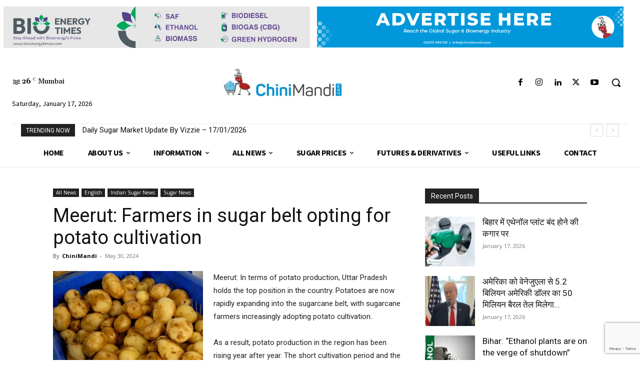

--- FILE ---
content_type: text/html; charset=utf-8
request_url: https://www.google.com/recaptcha/api2/anchor?ar=1&k=6LccUQ8sAAAAAOuYvlSQreLfRk7e4FA4OeNQY1sx&co=aHR0cHM6Ly93d3cuY2hpbmltYW5kaS5jb206NDQz&hl=en&v=PoyoqOPhxBO7pBk68S4YbpHZ&size=invisible&anchor-ms=20000&execute-ms=30000&cb=fihjc1g2bnxf
body_size: 48684
content:
<!DOCTYPE HTML><html dir="ltr" lang="en"><head><meta http-equiv="Content-Type" content="text/html; charset=UTF-8">
<meta http-equiv="X-UA-Compatible" content="IE=edge">
<title>reCAPTCHA</title>
<style type="text/css">
/* cyrillic-ext */
@font-face {
  font-family: 'Roboto';
  font-style: normal;
  font-weight: 400;
  font-stretch: 100%;
  src: url(//fonts.gstatic.com/s/roboto/v48/KFO7CnqEu92Fr1ME7kSn66aGLdTylUAMa3GUBHMdazTgWw.woff2) format('woff2');
  unicode-range: U+0460-052F, U+1C80-1C8A, U+20B4, U+2DE0-2DFF, U+A640-A69F, U+FE2E-FE2F;
}
/* cyrillic */
@font-face {
  font-family: 'Roboto';
  font-style: normal;
  font-weight: 400;
  font-stretch: 100%;
  src: url(//fonts.gstatic.com/s/roboto/v48/KFO7CnqEu92Fr1ME7kSn66aGLdTylUAMa3iUBHMdazTgWw.woff2) format('woff2');
  unicode-range: U+0301, U+0400-045F, U+0490-0491, U+04B0-04B1, U+2116;
}
/* greek-ext */
@font-face {
  font-family: 'Roboto';
  font-style: normal;
  font-weight: 400;
  font-stretch: 100%;
  src: url(//fonts.gstatic.com/s/roboto/v48/KFO7CnqEu92Fr1ME7kSn66aGLdTylUAMa3CUBHMdazTgWw.woff2) format('woff2');
  unicode-range: U+1F00-1FFF;
}
/* greek */
@font-face {
  font-family: 'Roboto';
  font-style: normal;
  font-weight: 400;
  font-stretch: 100%;
  src: url(//fonts.gstatic.com/s/roboto/v48/KFO7CnqEu92Fr1ME7kSn66aGLdTylUAMa3-UBHMdazTgWw.woff2) format('woff2');
  unicode-range: U+0370-0377, U+037A-037F, U+0384-038A, U+038C, U+038E-03A1, U+03A3-03FF;
}
/* math */
@font-face {
  font-family: 'Roboto';
  font-style: normal;
  font-weight: 400;
  font-stretch: 100%;
  src: url(//fonts.gstatic.com/s/roboto/v48/KFO7CnqEu92Fr1ME7kSn66aGLdTylUAMawCUBHMdazTgWw.woff2) format('woff2');
  unicode-range: U+0302-0303, U+0305, U+0307-0308, U+0310, U+0312, U+0315, U+031A, U+0326-0327, U+032C, U+032F-0330, U+0332-0333, U+0338, U+033A, U+0346, U+034D, U+0391-03A1, U+03A3-03A9, U+03B1-03C9, U+03D1, U+03D5-03D6, U+03F0-03F1, U+03F4-03F5, U+2016-2017, U+2034-2038, U+203C, U+2040, U+2043, U+2047, U+2050, U+2057, U+205F, U+2070-2071, U+2074-208E, U+2090-209C, U+20D0-20DC, U+20E1, U+20E5-20EF, U+2100-2112, U+2114-2115, U+2117-2121, U+2123-214F, U+2190, U+2192, U+2194-21AE, U+21B0-21E5, U+21F1-21F2, U+21F4-2211, U+2213-2214, U+2216-22FF, U+2308-230B, U+2310, U+2319, U+231C-2321, U+2336-237A, U+237C, U+2395, U+239B-23B7, U+23D0, U+23DC-23E1, U+2474-2475, U+25AF, U+25B3, U+25B7, U+25BD, U+25C1, U+25CA, U+25CC, U+25FB, U+266D-266F, U+27C0-27FF, U+2900-2AFF, U+2B0E-2B11, U+2B30-2B4C, U+2BFE, U+3030, U+FF5B, U+FF5D, U+1D400-1D7FF, U+1EE00-1EEFF;
}
/* symbols */
@font-face {
  font-family: 'Roboto';
  font-style: normal;
  font-weight: 400;
  font-stretch: 100%;
  src: url(//fonts.gstatic.com/s/roboto/v48/KFO7CnqEu92Fr1ME7kSn66aGLdTylUAMaxKUBHMdazTgWw.woff2) format('woff2');
  unicode-range: U+0001-000C, U+000E-001F, U+007F-009F, U+20DD-20E0, U+20E2-20E4, U+2150-218F, U+2190, U+2192, U+2194-2199, U+21AF, U+21E6-21F0, U+21F3, U+2218-2219, U+2299, U+22C4-22C6, U+2300-243F, U+2440-244A, U+2460-24FF, U+25A0-27BF, U+2800-28FF, U+2921-2922, U+2981, U+29BF, U+29EB, U+2B00-2BFF, U+4DC0-4DFF, U+FFF9-FFFB, U+10140-1018E, U+10190-1019C, U+101A0, U+101D0-101FD, U+102E0-102FB, U+10E60-10E7E, U+1D2C0-1D2D3, U+1D2E0-1D37F, U+1F000-1F0FF, U+1F100-1F1AD, U+1F1E6-1F1FF, U+1F30D-1F30F, U+1F315, U+1F31C, U+1F31E, U+1F320-1F32C, U+1F336, U+1F378, U+1F37D, U+1F382, U+1F393-1F39F, U+1F3A7-1F3A8, U+1F3AC-1F3AF, U+1F3C2, U+1F3C4-1F3C6, U+1F3CA-1F3CE, U+1F3D4-1F3E0, U+1F3ED, U+1F3F1-1F3F3, U+1F3F5-1F3F7, U+1F408, U+1F415, U+1F41F, U+1F426, U+1F43F, U+1F441-1F442, U+1F444, U+1F446-1F449, U+1F44C-1F44E, U+1F453, U+1F46A, U+1F47D, U+1F4A3, U+1F4B0, U+1F4B3, U+1F4B9, U+1F4BB, U+1F4BF, U+1F4C8-1F4CB, U+1F4D6, U+1F4DA, U+1F4DF, U+1F4E3-1F4E6, U+1F4EA-1F4ED, U+1F4F7, U+1F4F9-1F4FB, U+1F4FD-1F4FE, U+1F503, U+1F507-1F50B, U+1F50D, U+1F512-1F513, U+1F53E-1F54A, U+1F54F-1F5FA, U+1F610, U+1F650-1F67F, U+1F687, U+1F68D, U+1F691, U+1F694, U+1F698, U+1F6AD, U+1F6B2, U+1F6B9-1F6BA, U+1F6BC, U+1F6C6-1F6CF, U+1F6D3-1F6D7, U+1F6E0-1F6EA, U+1F6F0-1F6F3, U+1F6F7-1F6FC, U+1F700-1F7FF, U+1F800-1F80B, U+1F810-1F847, U+1F850-1F859, U+1F860-1F887, U+1F890-1F8AD, U+1F8B0-1F8BB, U+1F8C0-1F8C1, U+1F900-1F90B, U+1F93B, U+1F946, U+1F984, U+1F996, U+1F9E9, U+1FA00-1FA6F, U+1FA70-1FA7C, U+1FA80-1FA89, U+1FA8F-1FAC6, U+1FACE-1FADC, U+1FADF-1FAE9, U+1FAF0-1FAF8, U+1FB00-1FBFF;
}
/* vietnamese */
@font-face {
  font-family: 'Roboto';
  font-style: normal;
  font-weight: 400;
  font-stretch: 100%;
  src: url(//fonts.gstatic.com/s/roboto/v48/KFO7CnqEu92Fr1ME7kSn66aGLdTylUAMa3OUBHMdazTgWw.woff2) format('woff2');
  unicode-range: U+0102-0103, U+0110-0111, U+0128-0129, U+0168-0169, U+01A0-01A1, U+01AF-01B0, U+0300-0301, U+0303-0304, U+0308-0309, U+0323, U+0329, U+1EA0-1EF9, U+20AB;
}
/* latin-ext */
@font-face {
  font-family: 'Roboto';
  font-style: normal;
  font-weight: 400;
  font-stretch: 100%;
  src: url(//fonts.gstatic.com/s/roboto/v48/KFO7CnqEu92Fr1ME7kSn66aGLdTylUAMa3KUBHMdazTgWw.woff2) format('woff2');
  unicode-range: U+0100-02BA, U+02BD-02C5, U+02C7-02CC, U+02CE-02D7, U+02DD-02FF, U+0304, U+0308, U+0329, U+1D00-1DBF, U+1E00-1E9F, U+1EF2-1EFF, U+2020, U+20A0-20AB, U+20AD-20C0, U+2113, U+2C60-2C7F, U+A720-A7FF;
}
/* latin */
@font-face {
  font-family: 'Roboto';
  font-style: normal;
  font-weight: 400;
  font-stretch: 100%;
  src: url(//fonts.gstatic.com/s/roboto/v48/KFO7CnqEu92Fr1ME7kSn66aGLdTylUAMa3yUBHMdazQ.woff2) format('woff2');
  unicode-range: U+0000-00FF, U+0131, U+0152-0153, U+02BB-02BC, U+02C6, U+02DA, U+02DC, U+0304, U+0308, U+0329, U+2000-206F, U+20AC, U+2122, U+2191, U+2193, U+2212, U+2215, U+FEFF, U+FFFD;
}
/* cyrillic-ext */
@font-face {
  font-family: 'Roboto';
  font-style: normal;
  font-weight: 500;
  font-stretch: 100%;
  src: url(//fonts.gstatic.com/s/roboto/v48/KFO7CnqEu92Fr1ME7kSn66aGLdTylUAMa3GUBHMdazTgWw.woff2) format('woff2');
  unicode-range: U+0460-052F, U+1C80-1C8A, U+20B4, U+2DE0-2DFF, U+A640-A69F, U+FE2E-FE2F;
}
/* cyrillic */
@font-face {
  font-family: 'Roboto';
  font-style: normal;
  font-weight: 500;
  font-stretch: 100%;
  src: url(//fonts.gstatic.com/s/roboto/v48/KFO7CnqEu92Fr1ME7kSn66aGLdTylUAMa3iUBHMdazTgWw.woff2) format('woff2');
  unicode-range: U+0301, U+0400-045F, U+0490-0491, U+04B0-04B1, U+2116;
}
/* greek-ext */
@font-face {
  font-family: 'Roboto';
  font-style: normal;
  font-weight: 500;
  font-stretch: 100%;
  src: url(//fonts.gstatic.com/s/roboto/v48/KFO7CnqEu92Fr1ME7kSn66aGLdTylUAMa3CUBHMdazTgWw.woff2) format('woff2');
  unicode-range: U+1F00-1FFF;
}
/* greek */
@font-face {
  font-family: 'Roboto';
  font-style: normal;
  font-weight: 500;
  font-stretch: 100%;
  src: url(//fonts.gstatic.com/s/roboto/v48/KFO7CnqEu92Fr1ME7kSn66aGLdTylUAMa3-UBHMdazTgWw.woff2) format('woff2');
  unicode-range: U+0370-0377, U+037A-037F, U+0384-038A, U+038C, U+038E-03A1, U+03A3-03FF;
}
/* math */
@font-face {
  font-family: 'Roboto';
  font-style: normal;
  font-weight: 500;
  font-stretch: 100%;
  src: url(//fonts.gstatic.com/s/roboto/v48/KFO7CnqEu92Fr1ME7kSn66aGLdTylUAMawCUBHMdazTgWw.woff2) format('woff2');
  unicode-range: U+0302-0303, U+0305, U+0307-0308, U+0310, U+0312, U+0315, U+031A, U+0326-0327, U+032C, U+032F-0330, U+0332-0333, U+0338, U+033A, U+0346, U+034D, U+0391-03A1, U+03A3-03A9, U+03B1-03C9, U+03D1, U+03D5-03D6, U+03F0-03F1, U+03F4-03F5, U+2016-2017, U+2034-2038, U+203C, U+2040, U+2043, U+2047, U+2050, U+2057, U+205F, U+2070-2071, U+2074-208E, U+2090-209C, U+20D0-20DC, U+20E1, U+20E5-20EF, U+2100-2112, U+2114-2115, U+2117-2121, U+2123-214F, U+2190, U+2192, U+2194-21AE, U+21B0-21E5, U+21F1-21F2, U+21F4-2211, U+2213-2214, U+2216-22FF, U+2308-230B, U+2310, U+2319, U+231C-2321, U+2336-237A, U+237C, U+2395, U+239B-23B7, U+23D0, U+23DC-23E1, U+2474-2475, U+25AF, U+25B3, U+25B7, U+25BD, U+25C1, U+25CA, U+25CC, U+25FB, U+266D-266F, U+27C0-27FF, U+2900-2AFF, U+2B0E-2B11, U+2B30-2B4C, U+2BFE, U+3030, U+FF5B, U+FF5D, U+1D400-1D7FF, U+1EE00-1EEFF;
}
/* symbols */
@font-face {
  font-family: 'Roboto';
  font-style: normal;
  font-weight: 500;
  font-stretch: 100%;
  src: url(//fonts.gstatic.com/s/roboto/v48/KFO7CnqEu92Fr1ME7kSn66aGLdTylUAMaxKUBHMdazTgWw.woff2) format('woff2');
  unicode-range: U+0001-000C, U+000E-001F, U+007F-009F, U+20DD-20E0, U+20E2-20E4, U+2150-218F, U+2190, U+2192, U+2194-2199, U+21AF, U+21E6-21F0, U+21F3, U+2218-2219, U+2299, U+22C4-22C6, U+2300-243F, U+2440-244A, U+2460-24FF, U+25A0-27BF, U+2800-28FF, U+2921-2922, U+2981, U+29BF, U+29EB, U+2B00-2BFF, U+4DC0-4DFF, U+FFF9-FFFB, U+10140-1018E, U+10190-1019C, U+101A0, U+101D0-101FD, U+102E0-102FB, U+10E60-10E7E, U+1D2C0-1D2D3, U+1D2E0-1D37F, U+1F000-1F0FF, U+1F100-1F1AD, U+1F1E6-1F1FF, U+1F30D-1F30F, U+1F315, U+1F31C, U+1F31E, U+1F320-1F32C, U+1F336, U+1F378, U+1F37D, U+1F382, U+1F393-1F39F, U+1F3A7-1F3A8, U+1F3AC-1F3AF, U+1F3C2, U+1F3C4-1F3C6, U+1F3CA-1F3CE, U+1F3D4-1F3E0, U+1F3ED, U+1F3F1-1F3F3, U+1F3F5-1F3F7, U+1F408, U+1F415, U+1F41F, U+1F426, U+1F43F, U+1F441-1F442, U+1F444, U+1F446-1F449, U+1F44C-1F44E, U+1F453, U+1F46A, U+1F47D, U+1F4A3, U+1F4B0, U+1F4B3, U+1F4B9, U+1F4BB, U+1F4BF, U+1F4C8-1F4CB, U+1F4D6, U+1F4DA, U+1F4DF, U+1F4E3-1F4E6, U+1F4EA-1F4ED, U+1F4F7, U+1F4F9-1F4FB, U+1F4FD-1F4FE, U+1F503, U+1F507-1F50B, U+1F50D, U+1F512-1F513, U+1F53E-1F54A, U+1F54F-1F5FA, U+1F610, U+1F650-1F67F, U+1F687, U+1F68D, U+1F691, U+1F694, U+1F698, U+1F6AD, U+1F6B2, U+1F6B9-1F6BA, U+1F6BC, U+1F6C6-1F6CF, U+1F6D3-1F6D7, U+1F6E0-1F6EA, U+1F6F0-1F6F3, U+1F6F7-1F6FC, U+1F700-1F7FF, U+1F800-1F80B, U+1F810-1F847, U+1F850-1F859, U+1F860-1F887, U+1F890-1F8AD, U+1F8B0-1F8BB, U+1F8C0-1F8C1, U+1F900-1F90B, U+1F93B, U+1F946, U+1F984, U+1F996, U+1F9E9, U+1FA00-1FA6F, U+1FA70-1FA7C, U+1FA80-1FA89, U+1FA8F-1FAC6, U+1FACE-1FADC, U+1FADF-1FAE9, U+1FAF0-1FAF8, U+1FB00-1FBFF;
}
/* vietnamese */
@font-face {
  font-family: 'Roboto';
  font-style: normal;
  font-weight: 500;
  font-stretch: 100%;
  src: url(//fonts.gstatic.com/s/roboto/v48/KFO7CnqEu92Fr1ME7kSn66aGLdTylUAMa3OUBHMdazTgWw.woff2) format('woff2');
  unicode-range: U+0102-0103, U+0110-0111, U+0128-0129, U+0168-0169, U+01A0-01A1, U+01AF-01B0, U+0300-0301, U+0303-0304, U+0308-0309, U+0323, U+0329, U+1EA0-1EF9, U+20AB;
}
/* latin-ext */
@font-face {
  font-family: 'Roboto';
  font-style: normal;
  font-weight: 500;
  font-stretch: 100%;
  src: url(//fonts.gstatic.com/s/roboto/v48/KFO7CnqEu92Fr1ME7kSn66aGLdTylUAMa3KUBHMdazTgWw.woff2) format('woff2');
  unicode-range: U+0100-02BA, U+02BD-02C5, U+02C7-02CC, U+02CE-02D7, U+02DD-02FF, U+0304, U+0308, U+0329, U+1D00-1DBF, U+1E00-1E9F, U+1EF2-1EFF, U+2020, U+20A0-20AB, U+20AD-20C0, U+2113, U+2C60-2C7F, U+A720-A7FF;
}
/* latin */
@font-face {
  font-family: 'Roboto';
  font-style: normal;
  font-weight: 500;
  font-stretch: 100%;
  src: url(//fonts.gstatic.com/s/roboto/v48/KFO7CnqEu92Fr1ME7kSn66aGLdTylUAMa3yUBHMdazQ.woff2) format('woff2');
  unicode-range: U+0000-00FF, U+0131, U+0152-0153, U+02BB-02BC, U+02C6, U+02DA, U+02DC, U+0304, U+0308, U+0329, U+2000-206F, U+20AC, U+2122, U+2191, U+2193, U+2212, U+2215, U+FEFF, U+FFFD;
}
/* cyrillic-ext */
@font-face {
  font-family: 'Roboto';
  font-style: normal;
  font-weight: 900;
  font-stretch: 100%;
  src: url(//fonts.gstatic.com/s/roboto/v48/KFO7CnqEu92Fr1ME7kSn66aGLdTylUAMa3GUBHMdazTgWw.woff2) format('woff2');
  unicode-range: U+0460-052F, U+1C80-1C8A, U+20B4, U+2DE0-2DFF, U+A640-A69F, U+FE2E-FE2F;
}
/* cyrillic */
@font-face {
  font-family: 'Roboto';
  font-style: normal;
  font-weight: 900;
  font-stretch: 100%;
  src: url(//fonts.gstatic.com/s/roboto/v48/KFO7CnqEu92Fr1ME7kSn66aGLdTylUAMa3iUBHMdazTgWw.woff2) format('woff2');
  unicode-range: U+0301, U+0400-045F, U+0490-0491, U+04B0-04B1, U+2116;
}
/* greek-ext */
@font-face {
  font-family: 'Roboto';
  font-style: normal;
  font-weight: 900;
  font-stretch: 100%;
  src: url(//fonts.gstatic.com/s/roboto/v48/KFO7CnqEu92Fr1ME7kSn66aGLdTylUAMa3CUBHMdazTgWw.woff2) format('woff2');
  unicode-range: U+1F00-1FFF;
}
/* greek */
@font-face {
  font-family: 'Roboto';
  font-style: normal;
  font-weight: 900;
  font-stretch: 100%;
  src: url(//fonts.gstatic.com/s/roboto/v48/KFO7CnqEu92Fr1ME7kSn66aGLdTylUAMa3-UBHMdazTgWw.woff2) format('woff2');
  unicode-range: U+0370-0377, U+037A-037F, U+0384-038A, U+038C, U+038E-03A1, U+03A3-03FF;
}
/* math */
@font-face {
  font-family: 'Roboto';
  font-style: normal;
  font-weight: 900;
  font-stretch: 100%;
  src: url(//fonts.gstatic.com/s/roboto/v48/KFO7CnqEu92Fr1ME7kSn66aGLdTylUAMawCUBHMdazTgWw.woff2) format('woff2');
  unicode-range: U+0302-0303, U+0305, U+0307-0308, U+0310, U+0312, U+0315, U+031A, U+0326-0327, U+032C, U+032F-0330, U+0332-0333, U+0338, U+033A, U+0346, U+034D, U+0391-03A1, U+03A3-03A9, U+03B1-03C9, U+03D1, U+03D5-03D6, U+03F0-03F1, U+03F4-03F5, U+2016-2017, U+2034-2038, U+203C, U+2040, U+2043, U+2047, U+2050, U+2057, U+205F, U+2070-2071, U+2074-208E, U+2090-209C, U+20D0-20DC, U+20E1, U+20E5-20EF, U+2100-2112, U+2114-2115, U+2117-2121, U+2123-214F, U+2190, U+2192, U+2194-21AE, U+21B0-21E5, U+21F1-21F2, U+21F4-2211, U+2213-2214, U+2216-22FF, U+2308-230B, U+2310, U+2319, U+231C-2321, U+2336-237A, U+237C, U+2395, U+239B-23B7, U+23D0, U+23DC-23E1, U+2474-2475, U+25AF, U+25B3, U+25B7, U+25BD, U+25C1, U+25CA, U+25CC, U+25FB, U+266D-266F, U+27C0-27FF, U+2900-2AFF, U+2B0E-2B11, U+2B30-2B4C, U+2BFE, U+3030, U+FF5B, U+FF5D, U+1D400-1D7FF, U+1EE00-1EEFF;
}
/* symbols */
@font-face {
  font-family: 'Roboto';
  font-style: normal;
  font-weight: 900;
  font-stretch: 100%;
  src: url(//fonts.gstatic.com/s/roboto/v48/KFO7CnqEu92Fr1ME7kSn66aGLdTylUAMaxKUBHMdazTgWw.woff2) format('woff2');
  unicode-range: U+0001-000C, U+000E-001F, U+007F-009F, U+20DD-20E0, U+20E2-20E4, U+2150-218F, U+2190, U+2192, U+2194-2199, U+21AF, U+21E6-21F0, U+21F3, U+2218-2219, U+2299, U+22C4-22C6, U+2300-243F, U+2440-244A, U+2460-24FF, U+25A0-27BF, U+2800-28FF, U+2921-2922, U+2981, U+29BF, U+29EB, U+2B00-2BFF, U+4DC0-4DFF, U+FFF9-FFFB, U+10140-1018E, U+10190-1019C, U+101A0, U+101D0-101FD, U+102E0-102FB, U+10E60-10E7E, U+1D2C0-1D2D3, U+1D2E0-1D37F, U+1F000-1F0FF, U+1F100-1F1AD, U+1F1E6-1F1FF, U+1F30D-1F30F, U+1F315, U+1F31C, U+1F31E, U+1F320-1F32C, U+1F336, U+1F378, U+1F37D, U+1F382, U+1F393-1F39F, U+1F3A7-1F3A8, U+1F3AC-1F3AF, U+1F3C2, U+1F3C4-1F3C6, U+1F3CA-1F3CE, U+1F3D4-1F3E0, U+1F3ED, U+1F3F1-1F3F3, U+1F3F5-1F3F7, U+1F408, U+1F415, U+1F41F, U+1F426, U+1F43F, U+1F441-1F442, U+1F444, U+1F446-1F449, U+1F44C-1F44E, U+1F453, U+1F46A, U+1F47D, U+1F4A3, U+1F4B0, U+1F4B3, U+1F4B9, U+1F4BB, U+1F4BF, U+1F4C8-1F4CB, U+1F4D6, U+1F4DA, U+1F4DF, U+1F4E3-1F4E6, U+1F4EA-1F4ED, U+1F4F7, U+1F4F9-1F4FB, U+1F4FD-1F4FE, U+1F503, U+1F507-1F50B, U+1F50D, U+1F512-1F513, U+1F53E-1F54A, U+1F54F-1F5FA, U+1F610, U+1F650-1F67F, U+1F687, U+1F68D, U+1F691, U+1F694, U+1F698, U+1F6AD, U+1F6B2, U+1F6B9-1F6BA, U+1F6BC, U+1F6C6-1F6CF, U+1F6D3-1F6D7, U+1F6E0-1F6EA, U+1F6F0-1F6F3, U+1F6F7-1F6FC, U+1F700-1F7FF, U+1F800-1F80B, U+1F810-1F847, U+1F850-1F859, U+1F860-1F887, U+1F890-1F8AD, U+1F8B0-1F8BB, U+1F8C0-1F8C1, U+1F900-1F90B, U+1F93B, U+1F946, U+1F984, U+1F996, U+1F9E9, U+1FA00-1FA6F, U+1FA70-1FA7C, U+1FA80-1FA89, U+1FA8F-1FAC6, U+1FACE-1FADC, U+1FADF-1FAE9, U+1FAF0-1FAF8, U+1FB00-1FBFF;
}
/* vietnamese */
@font-face {
  font-family: 'Roboto';
  font-style: normal;
  font-weight: 900;
  font-stretch: 100%;
  src: url(//fonts.gstatic.com/s/roboto/v48/KFO7CnqEu92Fr1ME7kSn66aGLdTylUAMa3OUBHMdazTgWw.woff2) format('woff2');
  unicode-range: U+0102-0103, U+0110-0111, U+0128-0129, U+0168-0169, U+01A0-01A1, U+01AF-01B0, U+0300-0301, U+0303-0304, U+0308-0309, U+0323, U+0329, U+1EA0-1EF9, U+20AB;
}
/* latin-ext */
@font-face {
  font-family: 'Roboto';
  font-style: normal;
  font-weight: 900;
  font-stretch: 100%;
  src: url(//fonts.gstatic.com/s/roboto/v48/KFO7CnqEu92Fr1ME7kSn66aGLdTylUAMa3KUBHMdazTgWw.woff2) format('woff2');
  unicode-range: U+0100-02BA, U+02BD-02C5, U+02C7-02CC, U+02CE-02D7, U+02DD-02FF, U+0304, U+0308, U+0329, U+1D00-1DBF, U+1E00-1E9F, U+1EF2-1EFF, U+2020, U+20A0-20AB, U+20AD-20C0, U+2113, U+2C60-2C7F, U+A720-A7FF;
}
/* latin */
@font-face {
  font-family: 'Roboto';
  font-style: normal;
  font-weight: 900;
  font-stretch: 100%;
  src: url(//fonts.gstatic.com/s/roboto/v48/KFO7CnqEu92Fr1ME7kSn66aGLdTylUAMa3yUBHMdazQ.woff2) format('woff2');
  unicode-range: U+0000-00FF, U+0131, U+0152-0153, U+02BB-02BC, U+02C6, U+02DA, U+02DC, U+0304, U+0308, U+0329, U+2000-206F, U+20AC, U+2122, U+2191, U+2193, U+2212, U+2215, U+FEFF, U+FFFD;
}

</style>
<link rel="stylesheet" type="text/css" href="https://www.gstatic.com/recaptcha/releases/PoyoqOPhxBO7pBk68S4YbpHZ/styles__ltr.css">
<script nonce="lUyM2dRoQgCK8q3-Kd4yFQ" type="text/javascript">window['__recaptcha_api'] = 'https://www.google.com/recaptcha/api2/';</script>
<script type="text/javascript" src="https://www.gstatic.com/recaptcha/releases/PoyoqOPhxBO7pBk68S4YbpHZ/recaptcha__en.js" nonce="lUyM2dRoQgCK8q3-Kd4yFQ">
      
    </script></head>
<body><div id="rc-anchor-alert" class="rc-anchor-alert"></div>
<input type="hidden" id="recaptcha-token" value="[base64]">
<script type="text/javascript" nonce="lUyM2dRoQgCK8q3-Kd4yFQ">
      recaptcha.anchor.Main.init("[\x22ainput\x22,[\x22bgdata\x22,\x22\x22,\[base64]/[base64]/bmV3IFpbdF0obVswXSk6Sz09Mj9uZXcgWlt0XShtWzBdLG1bMV0pOks9PTM/bmV3IFpbdF0obVswXSxtWzFdLG1bMl0pOks9PTQ/[base64]/[base64]/[base64]/[base64]/[base64]/[base64]/[base64]/[base64]/[base64]/[base64]/[base64]/[base64]/[base64]/[base64]\\u003d\\u003d\x22,\[base64]\\u003d\x22,\[base64]/Dl8OTfUJGw7lRwoUHF8Kfw7nCtMKNeVXCkMObw5Q4w68lwqdoRRrCpsO5wr4XwoTDuTvCqQ3Cr8OvM8KfTz1sZDJNw6TDtgIvw43DkcKwwprDpwFLN0fCgMODG8KGwrV6RWo/[base64]/CvU7CpXbCsMOZPQfCqMKZQU/Du8OcLsKTR8KkIMOkwpLDjg/DuMOiwoI+DMKuVMOlB0owaMO4w5HCjMKUw6AXwo/DnSfClsO/BDfDkcKBQ0NswrPDrcKYwqoiwqDCgj7CvcOAw79IwqXCmcK8P8Kkw5EhdmAhFX3Dv8K7BcKCwojCrmjDjcKuwpvCo8K3wpTDizUqBBTCjAbChHMYCgVrwrIjasKdCVlww6fCuBnDmW/[base64]/ChWfCgERNwqrDlMOdw7XDngzDtMKmw4fDvsOTMcKREMKORMKcwrnDmMONKcKTw5XCv8KIw4QdQy7DnE7DiHdHw6ZFJ8OnwoReCMOGw6czXsKfBMOfwpZfw6s4bD/CosKCchzDjizClDLCqcKwB8O0wr4kwpHDgRhVPkETw7NuwoMbR8KZVGLDqzRMWX7DisKnwrJMcsKIUMKVwqZQZsOKw7t0PVAdwoHDr8KjO0DDu8O5wovDmsKwSipXwrc/EgdCGAbDoQ1QVkAHw7LDj1RhT2BTUcOEwo7DrsODwojDgmFhNALCjMKOBsKuHsObw7vCrz8xw6MiKXjDn2NjwovDnSdFw4LDsT/[base64]/DqTFMBgTCi2IVw6Q4wrXDmhlQw6srHgvDi8KowoHCunrDh8OKwooFQcKTTMKxdTE6wpfDuw/CjsKpdRxvfXUXID/Cp10Aa2oNw4dkfzwaV8KawpMEwqjCpsO+w7fDpsOyLw8bwobCuMOfO3kRw7/[base64]/DqMOFMzQQcQw/w78RdsKjw6zDvBUZw5XCgQomUxHDp8OTw5PCjMO/[base64]/DkBjDgMOHwp7CgGheR0sKFj1uDcKmZUkcWBpUAjXClBzDq29yw43DoQ8HP8Oyw5Y6wrDCsRPDnAHDu8KTwo5rMH4TS8OReinCgMOdCQDDnMObw7RFwrE3RsO9w5R8f8OiaSZ0UcOJwp/Dvgxmw7TDmxnDiEXCilnDpcOIwqR8w7vCnQvDmStKw7IOwqnDjMObwoMoRX/DkMKHVTtRQ3lowrdvMW3ClsOsQMKEBmBUwqlfwr92G8KES8OVw6rDvMKDw6PDggUjWcK2IHnClEFrEAUfwo9lQ2gweMK6CE96YVkXfk0cahQyC8OfDAtHwoPDiE/[base64]/[base64]/DgnzCslMkZCh6P1FzwonDsWrCqiXDmsKgcnHDsgLCqH/[base64]/CiALCrG3DrTTDm8OYwpxLwqtzwqFfbDfDt2DDixrCp8OSLwlEfsOeBjolSGHDrnw3EzHCgG1BG8OSwq4SBR8MQizDjMKYEk5nwoXDqwnDgsKpw7IVKmrDjsOSG0rDtSI7ccKaT19uw6/Dik/DjsKhw4lyw44YO8OBWWDCtcKuwqdpR3vDocKVaRfDpsK5dMOKw4HCrDkkw5LCoH9nw4IGEsOLEW3CgmjDmT/CrsKqHsOXwrAqd8KcNMOhIsO1LcKmUAfDpWdQV8KjUcKbVAgzwp/DqMOqwqEOAsO7UnHDu8OPw6/Col0zesO1wqpKwoYlw6zCrDsdEMK1wp59HsO8wos8WFpAw53Dh8KZUcK7wo7DlsKyC8KlNiLDt8O0wrpNw4PDvMKKw6TDmcOqXsKJJgQgwpg5R8KTfMO5Nh8gwrcjMA/[base64]/w6I/wrbCusKlw7PDoGcXLhURwoh/w70DUC/CgkJQw7HChcOBTDJDUsOEwq3CkHZpwphCbsODwqw+flbCmXPDvcOuRMK+VlctNcKHwrotwp/ClRpIK38aICdgwrfDh1cTw7MIwq1dEW/DtsOswqXCplwbYcOtJ8Khwq8TLHBAw7Q5QsKPX8KRRF53Ew/DqMK3wp/Cn8KVV8OZw6/DkRs/wrnCuMKMGMKawogywqrDgANGwrjCscO8SMKmHcKQwoHCs8KABsKwwrtnw6bDj8KjdC4+wprCt2dgw6BDKExhwo/[base64]/w7DDs8O7KMKVQ8OFPG0kwr3CqAvCoRnDjnpcwphGw47CvcOkw51xNcKffMOvw4fDo8O1SMKrwpzDn3nCrw7DvCfChUAuw7oGQcKYw6h6TkwxwqjDqUdqRj7DggzCjcOhdh9Uw53CsQDDuHwqw79IwonClcO/wrhNV8KCCsOFcMOaw7wtwoTClRkbecKJJMKGwojCvcKsw5TCu8KVXsK+wpHCs8Odw7XDssKsw5sfwpJ2cyUqYcKww5PDnsODIGVyKXZCw6kIHAfCkcOYGcOhw53DgsOLw43DvcOGP8OwBSrDp8KxRcOsQXjCt8KZw4AgwobDhMOVw4PDqSvCoy7Dv8KUeyDDpRjDq2d/wqnClsK1w6wQwp7Cm8KVM8Kjwp3DiMKjwqlMKcKPw73DgUPDqEzDmg/[base64]/DpsOtw4nDmcKmT8ONTA3ChMK2w7zCqj7DrRTDssK0wrDDmD9Swqgew51rwpLDjcOvUi5kelzDi8KYOHPCmsKyw53Cm3ocw5nCiFXDtcO/[base64]/[base64]/Cq8K+woLDokjDmQY+YTgNEsKVVsK8wpnDhT9FREDDq8OuV8OpA1t7W1hDw5fCmRcvLyRbw5nDucOOwoRww73DrCcFGiBSw5HDoyVFwo/CssO9wo8ewqsWc1vCsMOnKMOAw7kcfsKfw6JWcnPDhcOofcOvZcOHeRnCsUbCrCvDh23CmMKOJMK4cMOXBmfDqibDoSvDjsOmwrfCvcKbw6IwYcOkw5ZpBgfCqnXDgn7CqnzDrwgTLGfCksOEwovDmcOKw4PCgmJvU33CjkV1YMK/w7nCtMK3wqnCijzDvCgrfUwqCX1mfk7DnGDCtMKfwrrCqsKqF8O8wprDiMO3XGnDsELDiEDDk8O5AsOjwrfDvsO4w4TDo8KgRxVSwqZKwrXDhFNfwpfClcObw4ESwqVPwpDCnsOfUR/DnWrDgcOYwpo7w4csQsKfw7PCnWXCt8ObwrrDscOmfRbDkcKNw7nDkAfCuMKaXETCt2odw6fDvMOUwr0bHsO9w6LCr0VAw7tjw7vDhMOedsOjewPCqcOgJV/Du3IFwp/CphoRwpV7w4sFUVjDhWp6w7BSwrMVwph9woMmwqBlFFXCikLCg8Kww6vCq8KBw5oaw4RKwodvwpjCosOlHDMdw7MRwoMXwrDCtRbDq8OjRMKEKnnCjn1wbcOtc1BGdsKKwoHDnCXCqwsAw49uwqvDq8KAwoA0BMK7w5xww718ORxOw6tXJFo7w4/DrQXChMOGTsKFEsO+ADM0XwpJwrLCnsOxwp9PbsOgwqAdwoEUw6PCjMOpFw1VBAPCocOnw4XDklvDrsOwE8K7IsOeAhfCjMKvPMO8PMKfGhzDsSR4VXDCo8KZM8KNw6PCgcKLIsOGwpcXw5YNw6fDvixFPAnDgVPDqR5DSMKnf8K3UsKNOcOvEcO9wr4Iw5/CiA3Dj8OxHcO4w6PDoyvCr8Ozw7YOWmozw4IXwqrDiB/CijPCiWUEFMKdQsOdw4gHX8Knw4BlFlHCpEk1wr/DonfDjn5pSgrCm8KDHMO+McOTw5Qfw7khZMOaO0hUwofCpsO4w4LCtMKKF2o7JsOFf8KWwqLDv8OmJsKVEcKlwq5hPsOKQsOSesOXEsOCbsOywpvCvDZAwqVzWcK1dCZZOcOYwqDDjxXDqw9Zw6/Cp0DCsMKFw6vDtynCiMOqwoPDk8K4YMO+Iy3Cv8OOG8KODwBpVGl8Wl3CnURhwqHCsVHDjFjCh8OxJcOCXWQiIUTDgcKsw4R8ICbChcKmwqvCncO8w5UpLcK0woFte8KgK8O5S8O1w7jDhcKzCXbCvWJ9Sl44wpc7bcOWWz98ZcOMwo/CvcOXwrxgGMOrw5nDiS0CwpbDo8O3w4rDn8K0w7NewqPClXLDjw3CuMK8woTClcOKwrHClcO3wqDClMOCRUEpMsKuw5NKwoMHSnXComPCvcKGwrXDjcOOdsKywoXCnsO/J3MuQS0FVMKzb8Oew4HDpH7CpAwWwrvCoMKxw6XDqCDDlnTDhhDCjHvCuWYRwqI3wpgDw4xxw43DmSk8w6BNw7PCgcKfNMKew71VcMKzw4zDoGPCo059TF5xecOdTWHCqMKLw6pHcQHCiMKyLcOdZjF/[base64]/Chyd6wpzDjgoCXMKZUMOEMGXCrsO6woTDkDvDv10MGMO+w7PDtMOzAxrCocK8B8OFw44OdwHDnVgKw6DDjW5Ow65vwqpUwoPCp8K6wrvCkQAjwqbDmQ4lOsK9KiwQVcO3WkBPwq1Dw7RnEyTDpkrCisOqwoIfw7fDjcOzw5FYw6Fow59Ywr/ClcKMbsOkPRxEFwfCrcKiwpkQworCicKrwqo2UDhWc0lnw51vBsOJw6gtYMKdYhRUwoDCvcOQw5vDv298wqcQwpTCphHDqjVIJMK+wrTDrcK8wrVXGl/DsyTDsMKbwoZgwoo+w7MrwqcwwpYLVijComNlQ2ARasKUXyfCiMOnOxbCjEwUEFhHw6wnwojCtAsXwpIbQibDsSl8wrbDgCtyw4vDhE7DnncjIMOnw4LDo0Asw6vCsEcbw6d0OsKeeMKSbcKCH8KPI8KIeFNyw7tQw7XDgxg/NzQbwpzCmMK6Nylzw6rDoGYpwqszw4fCvnLCogvChi3Dq8OQSMKJw5NlwoISw5EEA8OSwrTCtnE0bMOXfEjCkFLCl8OfLATDkmkcUh88HsKrNhtYwr4Awr7CtWwSw4XCosKVwp3Cp3Q2KsKdw4/DksKMwp0EwqABED0oQ3rDtw/Dmx/CuGXCusK0QsK5wo3Du3HCiEAgw5grL8KbG3PCssKKw53CqcKvJcOAUxpQw6p1wo4awr5Zwp86EsKwJ1JkBh52O8OLLwPDkcKJw4RJw6TDsixuwpsxw7wFwrVoelR3JHk/EcOEXzPDo3zDi8O/BkRfwo7CisOZw6k/w6vDiW0jEjoRwrDDjMKqLsO7acKBw69oVEPCij/CgU9ZwrJuFsKqw7DDr8KTCcKlRFzDo8OTWMOve8KBRn/Cn8OTwrvCvBrCrlZswqYLdcKtwq0fw7DCisKzFwHDncOjwp8VFw9aw64iODJAw49LTsOewpnDh8OuPn5vFQPDnMKPw4fDkkvCuMOBUsKcBWDDqcK7Bk/CrxBGEANVb8KmwpnDqsKpwpfDnD8DIcKwPlfCl3ctwrZUwqHDlsK+NAlsFsK+TMOUVzzDiTPDk8O2Bl5QOlg5wqjDmkbDglbCgRfDncO5L8O+O8KWwpLDvMOUMDE1wovCr8O/Tn9jw6TDgMKzwqbDu8O0bcKaTVhlw4gBwqsdwqXDgsOfwqojLFrCmsK8w4pWZgU3wr46AcO5YEzCpn9Gd0Zaw7ZOacOJTcK3w4oVw4J5KsKlRTJHwqplwoLDuMOgWk1Rw4bCgMKnwobCo8OME3XDl1IRwo/[base64]/woxRw53DhXEWb8OOYTUoP3XCmX/DjztVwpdnw4/DkMOOAsKcfFV4cMO6EsOOwqBHwpFmAzvDoHplGcKxUmXCixLDmsOuwqobXMK1acOpwpVKwp5Cw6fDoRF7w5QnwqV/[base64]/[base64]/DiWR3wr3CuMKxwrHDpMO0YcKXwoInAloLWcOcw7jDuAheIBrCicOaR3ppwpXDqDZuwpJDDcKVacKHQsOQaEsBGsOYw4DChmAFw6UqacKpwpMTU2zDjcOzwrjCgsKfQ8OBbwvCnA10wrlnwpZNIk7CoMKjGcKaw6YpYMOzNGbCg8OHworCiCUfw7lKcMKXwpF/RsKqcTcEw4U2w4DDkcOCw5lDw50pw6E0J0fCmsOFw4nCrcOrwp58IMK7w5fCj0IZw4jCpcOxwqjDugscLcKww4k8DjFGO8OPw4HDl8K4wrFAVCpAw64Yw63Cv1/[base64]/[base64]/w7nCql3Du8KHwpXCrMOrNTo0w4IMQMKjUsKfQsKmS8OkVwnDsxgHwpHDlMOfwr7ChhNob8KXVEg5csKXw71hwr5wLEzDtwZew4JXw6PCjMKOw5sjIcOrwoHCpsOfK03Cv8KMwoQ8w5hMw6QwHMK3wrdPw7d2LC3Drx7Ck8K/w7snw44Uw6jCrcKEGcKufwrCpcOcNcOTAUvCkMKqLCzDuHJ8MhrCvCPDhVUobcOwO8KdwqnDi8KUZMKEwqQaw40ub29Wwqkzw53CnsOJWMKEwpYaw7crMMK/[base64]/CjsO0ecOSPMKzTsKjSMOPwq1WQMK9d3YowoLDkFDDkMKuGMOew5Q2UMODbcOfw6Jiw58ywqjCucK1f33Dh2PCn0MQwpTCuw/[base64]/DgMOUOsKkwrrCk8KCLsKzI8OFXT/CssONOwTDrMOlEzxCw4IxdSg6wpVawp0EJMKswogQw47CtsOXwrohNmfCr0lnKVTCpXnDmsOQwpHDuMOcI8K9wpbDs3gWw5pKYMKZw5RaXlfCgMKxYMO/wrkNwot3W1IdZMOLw6XDrMKEcMKHKMKKw5vCpgJ1w6fCuMOqE8KrBS7ChVUwwr7DnMKTworDjcO9w6pANcKmw5obEcOjEQUmw7zDpyt/H3p7NmbDtVbDtkNZfj/[base64]/CjiQLZibDrildLMOKa8KHYSTDmsOQwoQ5A8KwDXR1w5Q7w5XDvcOUMCbCnELDh8OdRkRRwq7DksKyw4nCtsK9wrPDriVhwqjCgTvDtsOrJEsCHh4LworDi8Kww4nCh8Kaw7I0dyBLV0UAwqDCm1LDil7CjcOWw67DtcOxZ03DmlTCuMOLw73Di8KVwr8BEj/[base64]/[base64]/woXChXEne8K4RS49w7BXwoQFw6PCtFMidcOEwr9Fwp3Dk8Kkw53CrSZ4PHHDr8OJwpoYw4/DkQxKVsOmIsKZw7B1w4ssTSDDpsOhwo/[base64]/GMKqMTlxw6nCr13Cu8Kewr/DmcOfd8KvVzULLGseVnZpwq0nPnfDocO2wrU9fCsuw6dxE3jCjMKxw4rClWHCl8OQfMO9f8KQwqsGPsOTCwNPcV8LCwLDmxTDusKWUMKfw6vCicKWWSzCisKAQVTDq8KCJHw5AsKrPcOkwr/DvnHDs8Kew5vCpMO5wqvDkCFHCxc4w5NhejLDoMKtw4Ypw6t6w64ewpPDh8O5LT0Bw6Fuw6jCh03DqMO9LsODIsO7w7nDhcKqKXAYwohVZlY+JsK3w7/DpBPDvcKww7UmDcKqERYPw5fDvwDDvzDCrETDk8OxwoRkXsOdwrzCqsKcZsKgwocWw4LCnG/DiMOmWsKQwrshwpsAd3cPwrrCp8OdS1N/wpU4w4DChUEaw4coBWIow7Auw7PDt8OwAUctGAbDrsO/wplvWsKiwrPDs8OrAsKiesOIAcKTMi/CnMKIwpXDhcO0KhoRZlLCknY5wo7CuQLCuMOqMMOAL8O8UUdPK8KFwrLDgMOdw60JNcOwc8OESMOjM8OOwrREwp0aw6rCj0MIwo7DpGZvwpXChhVpw4/DrkR6MFFyfsKqw50bGMKGCcOqbcO+IcKgV0kLwpplLDHDosOnwojDoUfCrF4+w4ZZd8OTPMKawqbDlFNDe8Oww6jCsRlCwo/CicOkwpZxw4vCrcK9Ky3CssOpXGRmw5rCr8KEwpAdwqstw4/DphBgwqXDvARlw77Cl8KTPMObwq4aQsO6wpliw7sXw7fCi8O/w5QzKcK4w4fCmsK3woFpw6fCscK+w5vDuU/[base64]/CoMOcQUXDshHCp8OqDwXCiMOIwqxzcMOmwpIDwoUFXDYnVMKcCULCucK7w4Bfw47CgMKqw70RDizCjF/Cmzwsw7wlwoBALAgHw6lQdDTCj1Apw6zDjsOOdxpPw5NUw6d5w4fDqkHCumXCrsOKwqPChcK/FQ1XcMKcwrbDhCDDoC8DeMOdHMOvw6dUBsOrwp/CrMKuwr7Dq8OKEANHZhPDl1LCi8OrwqfClykdw4fDisOiL3DCjMK7ZMOyMcOPwrnCiifCmC0+WVDCqTQcwrPCrXFnIMKpSsKESFTCknLCo2VJUcODEsK/wovCtGBww4LCi8Khwrp3BC/CmntiEGHDkEsLw5HDmyPCpXTCqy5twpxuwoDCknwUEGYWUcKOP25pQ8KvwoQHwqUBwpQ6w4MpMzbDrAQrAMO8VsOWwr7ClcOGw5/CqBMSTcO6w6YtC8OZMkITYHoAwoMmwqR2wp7DlMKPBMKFw4LDncKsHRU1eA7DhMOywpMqw5JpwrzDghzClcKBwpdhw6HCvyDCksOcPzQnDnfDr8OqVAwxw7nDvTTChsOkw5xMPUACwoY3DcKMWMO0w6MkwqwWOsK5w7vCkMOJKcKwwpBOOwPDsn95E8OGWx/CnSMtwp7CuD8rw5VQYsKnQmPDuizDjMOlSk7CrGghw790X8KDCcKQXAkVYkHDpE3CjsKoEmLCiB/CuH9HKsO3w6EAwonDjMKYYCQ4CjMnQ8OoworDuMORwqrDrVRgw6c1bnXCscO9D2PDjMKxwqUMC8OfwrXCjz4dU8K3RXjDiy3Di8KQfyAQw7xuWVjDiScPwovClgjChR1Iw55/w5bDvXkLEsOvXcK2w5Q3wq0+wrYYwprDuMKPwq7CvB7Dk8OwQRLDq8OpFMKuNhPDlBcXwrkrDcKiw4TCsMODw79/woN8wpw1HDPCrEjCtAsBw6HDk8OUQ8OODXUSwqgCwpPCqMKWwq7CpMKAw4DCu8K+wp1ewpIyJgUQwqQwQ8OYw4/DkSBHMh4uc8OFwrrDpcO7KBPDjGLCtQo/Q8OSw7XDnsKnw4zChEUlwq7CkMOuTcOgwpU5OCjCmsOGdlofw6PDiU7Dtx4Lw5htPVseel3Duz7CncKYHVbDiMKXwpEdQcOFwqHDhMOnw6HCgMKgwr3CmG3CgALDpsOndn/[base64]/CjcOkw7oiwqTChS1gJsOfOxTChsOSUDZ3wrBNwqAIIsK1w6IWw65SwoPCsHvDlsKlf8K/woxUwp1Ow6vCuiIlw6jDqADCi8OBw51TaiZtwpDDhGJcw71lYsOlw43CmnhLw6LDrcKcNMKpAQfCmyTCn3dpwrZLwoQkEsOqXnl/wp/Cl8OKwrzDosO/woXDkcODAMKEXcKqwqjCncKewofDl8K/JsOIwpoIwrIye8OOwqjCvsOzw4LDqMK4w5nCtyk0wrnCn0JnGwDCqynCnCMKwpnCi8OyZMKPwp7Dk8KNw7YJXG7CryLCvcO2woPCiDMbwpwmXMOJw5fDpMKkw5/CoMKiD8O4PsKYw7DDj8Kzw4/Co0DChXY5w7fCu1TCgnRnwobCphx8wrnDgWFAw4/Ct0TDvk/CksKwX8O6ScK7a8KPwrwxworDigvCkMKow4ZUw7EMDlQAw6hmTXEsw49lwohiw4Fuw4XCo8OUMsO9wqLDicObNcO2KAFtA8K4dhLCs0nCtSDCh8KSKsOTP8OGwooPw6zComPCmsOQwp7DjsO6SUVowroCwq/DrcOmwqUmHTYPcMKnSyTDjsOQZlTDp8KHSsKxWUvDhiILX8OKw6fCmi7DtsODSHxDwpYBwok7wrNxBEA8wqtqw6TDmWFADcOiZsKNwqdteBogO2/DmAQKwp/DokPDn8KBdlzDhMO/[base64]/w63Ds8KTw6p6VyAEw5PCnAwCw5NSQjQaw53DucKDw7HDsMKlwqIVwr7DhCwCw6fDgMK8LMOHw4B+Z8OlCDXCtV7CnsOvw7jCpmceQMOxw4pVMHhtVFvCsMO8U3PDq8KlwqRuw6EWL2/DtEREwrfDkcK0wrPDrMKew5pYfFU2NV8HRh7CssKpWx9nw7zClBLCp0Q7wo0gwqA7wpDCoMKuwqQ2wqrCpMK9wqvDpiDDohXDkRtjwoJhO2bCmMOPw4/[base64]/Cl0PDlgLDpMOuwrBOw6fCmwxDwoPCowLCrsKBw5bDiAYgwpwuw5tTwrvDh0PDlnbDn33DiMOSJTHCtsK/wqvDiXcRwoMgfMKhwrJBAcKNB8Ogw6vCg8KxCTPDosOCw5AIw7o9w6nCrgAYTWnDj8KBw4bCvgk2T8KTwqfDjsK+Zi3Co8Oxw7VcD8OBw5UQacK/[base64]/wolWNcKswoDCt8O5w5bCuMKZwqpDIF/DkCROMcOSwrvCvcK6w4/CkcKEw5DCq8OAI8OiaErCsMOcwoAfFH5QPsOSel/Cn8KBwoDCq8O+bsKbwpvDonbDqMKmwoHDhG9Sw5XCnMK5HsO+LcOUdElqMMKLMj41ChvCuHddw5NABy1vEcOKw6vDhHbCoXjDiMOtIMOqOcOvw73CkMKzwrXCqAs/[base64]/Cih/Dp2DDrgseHn1ZFFEBw5NIw5XCvsKLw53Di8K0ZMO9w7gVwrokwp4fwqvDisO+wpLDvcKcbsKZOhY0W29wScOewppyw5tww5AiwrbCs2ECXG8JcMKVN8O2Ug3CisKFZUIqw5LCpsONwozDgWfChDPDmcO0wqvCucOGw68pwp/CjMOgwo/[base64]/Cr09Saj3CpBTDm0xSPWpOR8OZNMOew7VtH0HCuhhcJcKXXB96wo83w6bCqcKmAcKYwpzCiMKDw5tWw7tBHcKyLHnCt8OgZcO4w7LDrTzCp8OcwpkeKsOxPDTCrcOzClBmHsKzw6rDmgnDqcO2QmIfwpnDoFjCtsOWwr3CuMOyfhXDksOzwr/CuG7CuV0Aw73DosKowr83w7IqwrDCiMKPwpPDn37DosK1wqnDkFp7wpt7w5Fzw4DDuMKvTsKdw40EI8OTdcK8S0zCicKSw7Ilw4HCpwXDnjocUDLCkDsFwoLCkCU6aXfCri/CvMKSQcKfwo0NTzHDmsO5PEN6w4zCj8Osw4vCisKXfsOgwpl/N1/[base64]/wr1bVSVoUl1pwp4mwqfCgcO9AMKUwpLDkBzCvsOdJMOgw5JZw5Ibw6IjL0RaQljDpxlmIcKywo99NQHDrMOzIVpew4omEcO1EsOpSSIkw6MaK8OSw47CgcKHdhbDk8OaC3MYw5wrWQMAXMKmw7PCs0phbcOjw7jCqcKowpjDuQnCjcOYw5/DksOxVcOHwrPDi8OqPsKqwrTDqcObw74SVMOuwrdJw73CjjFfwqsCw5gLwrg/XgDDqhZ9w4o9YsOpacOHQ8Krw6lZEsKbAsKGw4XCksO3QsK9w6zCkT4BdwHCgmzDgj7CoMKFwoJywpMewpw/[base64]/Ch2LCiEt0Q8KzwpzCtiI8Vl9pwrbCpcKPwrNiw4lBwqvCvAVrw4nDp8OFwoA0Nk/ClMKGA0VcE17DmcOCw7gew74qEcKOSzvChEQGEMKjw7zDoBInA0MSw4jCpR1hwqgUwq3Ct1PDt1xOOMKGanjCg8KWwrcweH/[base64]/[base64]/w4QbG8K8GCnDvW1sXFLCssK+S03DrsKcwqbDjyluwrLCisOpwoM1w5DCscOWw5/DrsKjN8KNfFFlRcOswr4DQnLCu8OQwpTCsUfCu8O1w4/Cs8OXV0BUfRvCpSPCqMKIHCTDgz3DiRLDhsOMw7REwqZDw6/CkMOwwrrCu8KkWkDDqcKMw7lKAx08wp4nPcOgbcKLJsKOwrFewqvDksOjw5d7bsKJwr3DnyInwrLDrcOcRcKPwqtxWMOLZ8KOK8OsbsONw6LDnFHDgMKOH8K1fwXCmi/DmGorwqc8w67DjG/[base64]/CgsOJwovChcKNTQMzwrgzV2TCvXbCiFrCtG7DnGDDvcOUUC0awqXCjnLDnQEgNjHDjMOuK8O4w7zCqcK9HsKKw7XDrcOtwotGbhVlUUZqFjJvw6rCjsO4wq/DuDcqYAVEwpXCsgA3ccOOYRl5AsKrelhuYHPCnMOLwoRSO1TDtjXDg2HCg8KNXcKpw5NIX8OJw6vCpXrChEbDpijDg8KkUXYywo46wqLCm3bCiBknw4QSIgh/JsKcNsK6wovCm8OPIQDDicK1fMOcwoEXdcKOw5wIw5PDiF0hasK7PC1/TcOUwqNdw47DhAnCgVAgcnjCjMK7w5k7w5jDm3fCisK1wopQw4t+GQHDtQlvwo/CncKnEcKjw6x2w4NsesO6JXMJw5bCuyrCpcOaw6IJa1k3Vn7Cv17CmhYQwpXDrybCkMOibXLCq8KpYUbCocKAP1pqw4XDmsOpwrXDh8OYMFIjZMK2w5p2Ggx6w70BKcKXU8Kcw45wPsKPPwMreMOUPMKYw7HCvsOHw58MVMKKKjnCosO/[base64]/DvMO9woTDoMKaw47Cg8OsSVXCll9wOsKIRlZ6V8O4AsKcwp7DhcOzSQHCmXDDvT7DhSBvw5oUw4hGD8KVwrDDk0xUNVB6wp4uMixQwovChUFww4M9w7BfwoNeJcOocXQKwrXDp3HCjcOIwpbDtcObwo5HMivCtVwCw6/CusOWwo4uwoBcwpbDl03DvGHCusOSSsKnwqszYAd3f8OCVMKTbwBuf38GasOMEMOCY8O3w4B+Ji10wpvCi8OmSMOaPcOYwovCvcOiw6TDj1LDu15cUcO+TcKyDcO4CcODH8KWw5Ugwpp1wpLDncK7ODRkRsKLw6zCvFjDgVNfA8KRE2IbNnfCnGoFBBjDpyjDn8KTw4/CgXk/wpDCg2BQWwpoCcOXwqQKwpQHw6hXOU/CjHM1wrViNkPCqDrDozPDicOZw6PCsy9WAcOAwpLDqMOuAHg/WFtIwoM2OsOmw4bCsgBkwrJlHCQ+wqQPw6LCkx5fQGx5wotwLcO1WcK2wq7DnMONw7Egw6jCll/[base64]/[base64]/CpsOSw50Cwq4KAgRoRsONwrjDj2rDvcODbsKLX8K0H8O1TFTCoMOIw5/Dqi0tw4LDg8KDwrzDiRREw7TCpcKnwr5ow6JBw7vDm2kDJW7Cu8OgasO2w654w7HDgAfCrHITw5p3wp3CsC3Dknd6E8OBQHvCj8K6XCnCoAhhBMK7wrvDnsKYXsKoNEl/w6BVAMKnw4DCmsKmw7PCjcKyeD89wrXDnCpwFMOMw7bCsy8KPDTDrcKAwpkPw63DgV1kHMKxwqfCpjvDmlJOwp3DvsOXw5/[base64]/DgQHCv8K3KMKowpvDicOsw6MSETlOw71vLsK1wp/CiFTCk8KQw4UHwr3CpcKUw4PCoCZZwpfDsSJdDsKNNh4hwpXDosOLw5DDvy13bsOkFMO3w4JuUcOabWt4wopmScOqw5xNw7IYw6zCtG4Jw6rDksK6w57DgsO1dxB1VsOtLj/Di0fDhypRwrzCuMKJwqjDnTDDkcKbKAPDm8KLwojCtMOpSwDCi13CvFwVwrjCl8OhIMKTA8KCw49AwrbDkcOswqUDw5LCrcKPw7zCoj3Dp0RlTMO0w589C2/[base64]/[base64]/[base64]/[base64]/CiVvCmsOGbcOjUsKRWlHDqMK/w4nDmsOfD8KOwqbDnsOBbcOIBcK+K8OMw6NzW8OHOsOGw4rCjMOfwpBhwrdhwp8MwoAsw7rDl8Oaw5DCpcKNHTgMPF5KUBIpwoNZw4jCqcOdw4/CpxzCtMOjWhY3wr4bN0UPw5RXbmrDizDDqw8NwpFgw48Ow4RWw4kewrHDoRp4bcOQw4PDsCM/wrjCjWXDiMKufsK5w7DDl8KTwrTCj8O4w6/[base64]/[base64]/CnnU7EMKiw6hbwo7ChMKeaMK/PTfCtizCgiTCjGk5M8OXWVHCt8OywpduwptFdcKRw7PCjQ/DnsOZO23ClXASMsKZQsODPmrCmkLCgXrDhARlI8Kuw6PDtTgXAnpYVR1AYWpmw5JuAwrCgWrDnsKPw4jCt0M2fFrDmjksenTCisK5w7MmT8K8ekQJwppjbXBbw7/DvsOvw5rCiTsawrpQVAQIwqQowpzCthJLw5hsJ8Oyw57CmMOiw48ow7FwHcOHwo7Dm8KkIMOZwqrDi2fDmCTCg8OKw5XDrQwrLSBqwoLDjAvDkcKREQPCsSRrw5rCrxzDpgEKw5BxwrTCjcO6w5xEwo/CshPDnsObwrkgNTA/wpEMcsKTw77CqWjDmEfCtRjCrcOuw5VQwqXDusKnwpDCnTFjZMOkwp/[base64]/w5PChsOLwpkWwrfCvUJZdsKxW8KVOcKew67CqVAhEMKSasKKdnrDj1PDr1jCtEZuaQ3ClR0twojDkUXCii8XV8KIwp/DusKBw7fDvwdhPcOLCwcaw7RCw7TDlA/Dq8KPw5sqw5fDmsOqe8OcOsKsV8KZEsOvwo4oXMODFG8be8KFw5nCq8OXwr7CvcKwwoXCm8OEARk7AFPCgcKsDH5GKRoUBmpXw7TCjMOWF1XCqMKcFnnClwRBwptawqjCm8K/w78FHMODwpFSRCTDisKKw4JXIEbDmSFRwqnCtsONw43DpC3DqSbCnMKAwpMUwrcAfjBuw4/ChA/Ds8K8wq5/wpTCocO2acO4w6lHwqNXwpnDsn/[base64]/DicOoZcKkRXMDfMOoTcKxwr3DisOHw5HDn8K/fnDChsOKRsONw7nDkMO8cEzDtEJzw5XDhsKTGinCn8OvwozChF3Cl8KkVMONVMOQTcKUw5zCp8OGKsOOwod/w4MbFcOUw6YewqwsOgtjwpplwpbDjcKJwpMowonCh8OJw719w6PDp3/DrsOOwpLDtUYmbsKRwqXDvV5Awp1MeMOrw4kPBsKtUhZ2w60Qe8O5DzQZw5E/w51AwqF3fDpjMhnDgsOdRSLCshMsw6/DtsKdw7TDrhrDvH7Cj8K6w407w6bDgWp2CcK4w5oIw6PCuB7DugvDjsOLw4rCiQrCsMO7wrvDgWLDiMOBwp/CkcKNwpvDl2YiZsO4w68ow5zDq8O7dGrCqsONeFjDnh7DnwIOwrLDqTjDkGjDrMOUOlrCksK/w7V2YsKeOUgpIyjDsklywoBDBDHDr2nDisOOw4sEwrJAw5tnPsORwpphNMKrwpIQbzQzw7/DjcOBBsOWbh8Xw5NzS8K3woN4GTRRw5nDoMOewokuaUXCtcOZP8OxwqDCgMKpw5TDvCPCtsKUMwjDkn/Cv0DDjWB0BcKJwrnDvy/CtUMTGlHDiRQqw7nDssO2JGAVw6Z7wrcOwoHDj8OWwqYHwp0gwo/DrcK/P8OcfMKjGcKQwrfCp8Ktwo08RsKuXl5owoPCicKdcn1UWXRDRUl4w7bCqGw3OQ0OZlrDswjCjjXDpH8+wobDgw9Tw4DDkH/DgMOiw5gIKjwfMMO7F0fDgsOvwoA/IFHCly0Yw6rDssKPY8KvJSDDkRIcw5UYwpI+DcOjK8KKw7bCnMOTwpBvHy56Y1/DgjjDlyTDrcK4w6YpVMK5wrvDsHcXEHrDsFjDlcKWw7nDsCEZw6/DhMOsMMOBKGgmw6jCiHABwr1kTcONwpvCiFHCocKWwrtjJMOEwovCugfDh3zDisKcdDI8woFOEDJMG8KYwpFzR33DgMOCwpwhwpDDp8K3cDsQwrdtwqfCvcKWbCJZb8ONFBRqw6I/wpTDvllhQ8OTw6sNI3VsGXZbHHgTw7YmTsOeM8OHHS/CmMONQHLDhnzCrMKKYcOJBF8TQsK9w4AbRcODfF7Di8OlJ8Knw7tywqQoQFfCqMOGCMKSEljCn8KLw5Uyw5Ekw7DCl8OHw5FGSWUUHMKww6U3NcOpwpM5w51Nwohnf8KoGlnCrcOFB8K/[base64]/DlcOTVMK0Z8ODMcKhIMKtf2kjTyZmEEXCnsODw4PCu0x6wr5GwqnCo8OeNsKVwpPCqCcxwrR+FVPDiyfDmig+w7JgB2HDsjA6wrNMw6V8B8KCaFBWw7QhRMKqK0gJw5Jzw6XCvGc4w5hUw4VAw4bDrzN/Sjp1JsOuaMKtL8KXV3gWe8OFwqvCtsK5w7JmG8KSEsK4w7LDlMOwD8Ozw5TDqX9XHcKyYWlycsK1wpcwRiPDvMK2woJtS0htwpdAK8OxwoBBe8OYwozDnl0ySncVw7Q9wq8ICzYgB8KAcMKBBDXDi8ORwr/CskhKCMKzV1gNwrLDhcKtb8KqdsKewowqwqzCrgQ7wqckL0rDonglw4opGVfClsO+bQNDZl/DkcOrTCDCmhbDkAdmdg9MwrvCvz7CnmpXwp3ChQQYwr1fwo4QWMKzw5R3HhHDlMKTw50jJCo4b8OEw4vCrjgpbRfCjDXChcOOwrh9w4fDqynDjcKQcsOhwpLCscO9w5RLw4FCw53DgsOXwqJLw6RbwqnCt8KeNcOnacKPelQSd8Oow5/[base64]/Cn2fDvcKzwqRHNXvDvcK4wrXDrxxQw5BJCFnDpnpuTMOsw4rDiHt+w4hpKgrDu8O+eGp9MEokw53Dp8OfdU/CvidbwpMIw4PCv8O7EsKCNMKSw4JEw4tLasKcwrDCnsO5UhDDlQ7DrRN1w7XCkyJ8SsKyUAYJDW5Uw5jCsMKzFzdKHjfDt8Kgw4pZwonCmMOrecKKTcO1w7zDlRhUCV/DlQo/wowIw7zDqcOGWRh/wp/DmWdfw6XCo8OCDMOwf8KregA3w57DrzDCtXfClGRudcKfw4JvXQI7wp5YYAfCrCMbbsKpwoLCsBhPw6PCgzzDgcOlwrvDgjvDn8KlPcKtw5/CujDDkMO6w43ClmrCkwpywqkHwrw6I0vCksOfw77DuMOCDcOUHjDCg8OOYDsxwoZebDvDjS/CgVY0OMODNFHDhgfDoMKvwr3CnsOEVWgYw6/[base64]/Fk1Tw6UbwrDDjMKNO8OAw73DgsKwwoYIwq91w6QJwpfDn8KxEcK5SXzCrsOxd04hbmjCrjY0TwXCtcORQ8ONwrJQw5dfw7ouw4XChcKZw71GwqrCmsO5w5R+w4LCrcOVwqc5Z8O8L8OLJMOsOlIrLiTCoMKwNMKUw5bCvcK3w5XDsDwRwonClXZOKV/[base64]/Dt3VowoHDtsOCw7c/fzBiPMO0UDR/wodDOsKSw5/[base64]/CgcO1w7A4P2JoNcKgLBbCkgbCmVoCw4/DhsOLw4/[base64]/DompCw4LCo8OtwrR2w6LDoDhFw6DDvsKNw6sPwpMALsOKG8Oqw57DmGJbQzVxwq3DncK/[base64]/CkXbDu8KCwotpDMOsb1VOUsKwaMKiLMKZbmo8GsOrwpguDCXCusKpYMK8w4oGwpwRLVtMw5sBwrrDhcKhNcKpwr0Pw5fDk8O6wo7Dn2QvRMKiwovColHCg8OtwokNw4FRwqTCiMOZw5DDiit4w4BuwodOw67CmUHDrHBXG0hxNsOUwrsJUsK9w6vDrF7CssO3wql/P8O/aU7CkcKQLARidgskwoBQwrtbMGDDgcO3J1XCr8KCc2guw40wE8O0w7/DlQPCg1jDjnfDtsKWwp3CqMOARcKGQk3Dv21rw5V1N8O2w6MRwrELKsO6WhrCrMOIP8Klw7nDmsO9VVlBIMKHwobDuFtswoPCgWvCl8OSH8KBDw3DqEbDonnCvsK/LkLDmw\\u003d\\u003d\x22],null,[\x22conf\x22,null,\x226LccUQ8sAAAAAOuYvlSQreLfRk7e4FA4OeNQY1sx\x22,0,null,null,null,1,[21,125,63,73,95,87,41,43,42,83,102,105,109,121],[1017145,275],0,null,null,null,null,0,null,0,null,700,1,null,0,\[base64]/76lBhmnigkZhAoZnOKMAhk\\u003d\x22,0,1,null,null,1,null,0,0,null,null,null,0],\x22https://www.chinimandi.com:443\x22,null,[3,1,1],null,null,null,1,3600,[\x22https://www.google.com/intl/en/policies/privacy/\x22,\x22https://www.google.com/intl/en/policies/terms/\x22],\x22c5tWHXUx3WFmkfhFcea3htDer8b+/tmKAgakZ53HmUo\\u003d\x22,1,0,null,1,1768665863180,0,0,[204,50,94],null,[27,71],\x22RC-YEc00Cai2zAhKg\x22,null,null,null,null,null,\x220dAFcWeA7oWtemAupa06SfyXjQxSyHGQcNdzeFUQaUfNOUaWdFpan5NA4eOrNb9abWdwLgLlNUioIQeXayLfaC1BJL2G3JWcllQQ\x22,1768748663089]");
    </script></body></html>